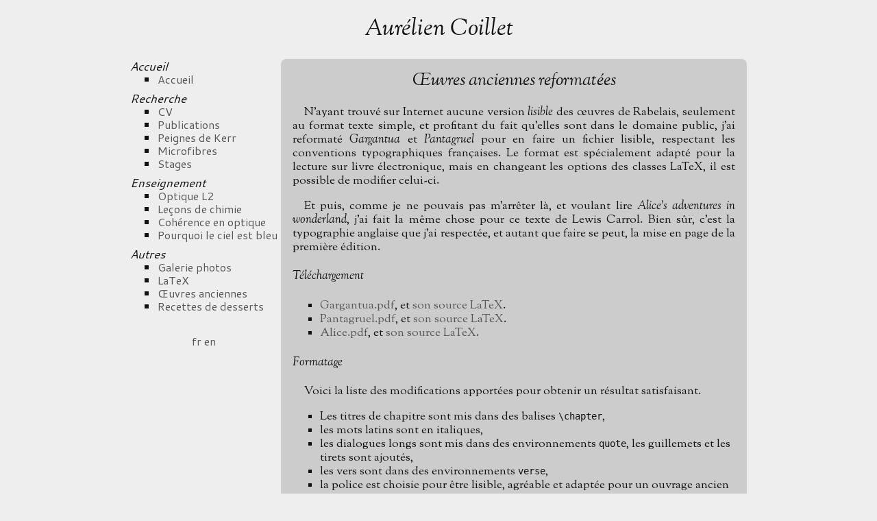

--- FILE ---
content_type: text/html; charset=UTF-8
request_url: http://coillet.eu/Site/Gargantua.php
body_size: 2094
content:
<!DOCTYPE html PUBLIC "-//W3C//DTD XHTML 1.0 Strict//EN" 
"http://www.w3.org/TR/xhtml1/DTD/xhtml1-strict.dtd">
<html xmlns="http://www.w3.org/1999/xhtml" xml:lang="fr" >
    <head>
        <title>Aurélien Coillet</title>
        <meta http-equiv="Content-Type" content="text/html; charset=utf-8" />
        <meta content='True' name='HandheldFriendly' />
        <meta content='width=device-width, initial-scale=1.0' name='viewport' />
        <link rel="stylesheet" media="screen" type="text/css" title="Design" 
        href="design.css" />
    </head>
    <body>
        <script type="text/javascript" src="http://ajax.googleapis.com/ajax/libs/jquery/1.4.3/jquery.min.js"></script>
<script type="text/javascript">
  $(function() {
    $("#menulink").click(function () {
        $("#menu").slideToggle('slow');
      return false;
    });
  });
</script>
<div id="en_tete">
    <h1>Aurélien Coillet </h1> <a href="#menu" id="menulink">Menu</a>
</div>
        <div id="menu">
    <div class="element_menu">
        <h4>Accueil</h4>
        <ul>
            <li><a href="Accueil.php">Accueil</a></li>
        </ul>
    </div>
    <div class="element_menu">
        <h4>Recherche</h4>
        <ul>
            <li><a href="CV.php">CV</a></li>
            <li><a href="Publications.php">Publications</a></li>
            <li><a href="PostDoc.php">Peignes de Kerr</a></li>
            <li><a href="These.php">Microfibres</a></li>
            <li><a href="Stages.php">Stages</a></li>
        </ul>
    </div>
    <div class="element_menu">
        <h4>Enseignement</h4>
        <ul>
            <li><a href="OptiqueL2.php">Optique L2</a></li>
            <li><a href="LeconsChimie.php">Leçons de chimie</a></li>
            <li><a href="Coherence.php">Cohérence en optique</a></li>
            <li><a href="CielBleu.php">Pourquoi le ciel est bleu</a></li>
        </ul>
    </div>
    <div class="element_menu">
        <h4>Autres</h4>
        <ul>
            <li><a href="../Galerie/index.php">Galerie photos</a></li>
            <!--<li><a href="Dev.php">Programmation</a></li> -->
            <li><a href="LaTeX.php">LaTeX</a></li>
            <li><a href="Gargantua.php">Œuvres anciennes</a></li>
            <li><a href="Recettes.php">Recettes de desserts</a></li>
        </ul>
    </div>
    <div class="langChooser">
        <a href='?lang=fr'>fr</a> <a href='?lang=en'>en</a>
    </div>
</div>

        <div id="corps">
            <div id="soustitre"> 
                <h2>Œuvres anciennes reformatées</h2>
            </div>
            <p>
            N'ayant trouvé sur Internet aucune version <em>lisible</em> des 
            œuvres de Rabelais, seulement au format texte simple, et profitant 
            du fait qu'elles sont dans le domaine public, j'ai reformaté 
            <em>Gargantua</em> et <em>Pantagruel</em> pour en faire un fichier 
            lisible, respectant les conventions typographiques françaises. Le 
            format est spécialement adapté pour la lecture sur livre 
            électronique, mais en changeant les options des classes LaTeX, il 
            est possible de modifier celui-ci.
            </p>
            <p>
            Et puis, comme je ne pouvais pas m'arrêter là, et voulant lire 
            <em>Alice's adventures in wonderland</em>, j'ai fait la même chose 
            pour ce texte de Lewis Carrol. Bien sûr, c'est la typographie 
            anglaise que j'ai respectée, et autant que faire se peut, la mise en 
            page de la première édition.
            </p>
            <h4>Téléchargement</h4>
            <ul>
                <li><a href="Documents/Gargantua.pdf">Gargantua.pdf</a>, et <a 
                    href="Documents/Gargantua.tex">son source LaTeX</a>.</li>
                <li><a href="Documents/Pantagruel.pdf">Pantagruel.pdf</a>, et <a 
                    href="Documents/Pantagruel.tex">son source LaTeX</a>.</li>
                <li><a href="Documents/Alice.pdf">Alice.pdf</a>, et <a 
                    href="Documents/Alice.tar.gz">son source LaTeX</a>.</li>
            </ul>
            
            <h4>Formatage</h4>
            <p>
            Voici la liste des modifications apportées pour obtenir un résultat 
            satisfaisant.
            </p>
            <ul>
                <li>Les titres de chapitre sont mis dans des balises <span 
                    class="code">\chapter</span>,</li>
                <li>les mots latins sont en italiques,</li> 
                <li>les dialogues longs sont mis dans des environnements <span 
                    class="code">quote</span>, les guillemets et les tirets sont 
                    ajoutés,</li> 
                <li>les vers sont dans des environnements <span 
                    class="code">verse</span>, </li>
                <li>la police est choisie pour être lisible, agréable et adaptée 
                    pour un ouvrage ancien (police Garalde, dérivée de 
                    Palatino),</li>
                <li>mise en page adaptée aux livres électroniques : marges 
                    identiques, numérotation des pages centrée, format B6, 
                    taille 11pt, ...</li>
            </ul>
            
            <h4>Licence</h4>
            <p>
            Les pdf, ainsi que les fichiers sources LaTeX sont disponibles en 
            licence <a href="http://creativecommons.org/licenses/by-sa/2.0/fr/">cc-by-sa</a>, 
            et peuvent être modifiés et distribués librement.  
            </p>
            <div class="center">
                <a href="http://creativecommons.org/licenses/by-sa/2.0/fr/"><img 
                    src="Images/by-sa_80x15.png" alt="Creative Commons by-sa" 
                    title="Creative Commons by-sa" /></a>
            </div>
        </div>
    </body>
</html>


--- FILE ---
content_type: text/css
request_url: http://coillet.eu/Site/design.css
body_size: 1304
content:
@import url(http://fonts.googleapis.com/css?family=OFL+Sorts+Mill+Goudy+TT:400,400italic&v2);
@import url(http://fonts.googleapis.com/css?family=Cantarell:400,400italic,700,700italic&v2);

body
{
    width:900px;
    margin: auto;
    margin-top:20px;
    margin-bottom:20px;
    background-color:#EEE;
    color:#111;
    font-family: 'OFL Sorts Mill Goudy TT',Georgia, Times, serif;
    font-size: 17px;
    line-height: 1.2;
}

a
{
    text-decoration:none;
    outline:none;
    color:#555;
}

a:hover, a:focus
{
    color:#000;
}

a[hreflang]:after 
{
    content: " [" attr(hreflang) "]";
}

#en_tete
{
    text-align : center;
    margin-bottom : 20px;
    font-weight : normal;
    font-style : italic;
}

#menu
{
    float:left;
    font-family: Cantarell, Verdana, sans-serif;
    width:215px;
    font-size: 16px;
    /*border-right:2px solid #383838;*/
}

#menu h4
{
    margin: 0;
    font-size : 17px;
}

#menu ul
{
    margin: 0 0 0.5em 0;
}

#menulink {
    display: none;
}

h1, h2, h3, h4
{
    font-style : italic;
    font-weight : normal;
}


#corps
{
    margin-left:220px;
    background-color:#ccc;
    border-radius:8px;
    padding:1em;
    min-height:400px;
}

p
{
    text-indent: 1em;
    margin-top: 0em;
    /*line-height: 125%;*/
    text-align: justify;
}

ul li
{
    list-style-type: square;
}

.espace
{
    margin-bottom: 1em;
}

h2
{
    margin-top: 0;
    padding-top:0;
    text-align: center;
    font-weight: normal;
    font-style: italic;
}

.code
{
    font-family: "Bitstream Vera Sans Mono", "DejaVu Sans Mono", "Lucida Console", "Andale Mono", "monotype.com", monospace;
    font-size: 80%;
}
#Image {
    margin-bottom : 0.5em;
}

#Image p {
    font-style : italic;
    text-indent : 0;
    width : 70%;
    margin : auto;
}

.img {
    margin-top:1em;
    display:block;
    margin-left:1em;
}

.center
{
    text-align: center;
}

.imgRecette {
    margin-top : 1em;
    display:block;
    margin-left:1em;
}

.ingredients {
    margin-top:1em;
}

.laRecette {
    margin-top:1em;
}

.langChooser {
    text-align:center;
    margin-top:2em;
}

#cv table {
    margin-left:1em;
}

#intro table {
    border-spacing: 0px 0;
}

table ul {
    margin: 5px;
}

#cv td {
    padding:3px;
    padding-right:2em;
    vertical-align:top;
}

.cellAnnee {
    width:4.6em;
}

hr {
    border:0;
    width:150px;
    height:1px;
    color:#333;
    background-color:#333;
}

#pdffile {
    margin-top:4em;
}

#expl {
    font-size:80%;
    color:#777;
    text-align:center;
}

.svgImage {
    vertical-align:middle;
}

@media screen and (max-width: 950px) and (min-width: 768px) {
body { width: 95%; }

#menu h4
{
    text-align: center;
    margin: 0;
    font-size : 17px;
}

#menu ul 
{
    text-align: center;
    padding: 0;
}

#menu li
{
    list-style: none;
    background-color: #ccc;
    padding: 0.1em 0.5em;
    margin: 2px;
}

#menu li a
{
    display: block ;
}

#menu li:first-child 
{
    border-top-right-radius: 8px;
    border-top-left-radius: 8px;
}

#menu li:last-child 
{
    border-bottom-right-radius: 8px;
    border-bottom-left-radius: 8px;
}
}

@media screen and (max-width: 768px) {

body { width: 95%; font-size:15px;}

#corps {margin: auto;}

h1 {
    display: inline-block;
    vertical-align: middle;
}

#en_tete {
    margin-bottom: 0px;
}

#menulink {
    display: inline-block;
    padding: 5px 6px 1px 6px;
    background-color: #ccc;
    border-radius: 8px;
    margin-left: 20px;
}

#menu
{
    display: none;
    float: none;
    margin: auto;
}

#menu h4
{
    text-align: center;
    margin: 0;
    font-size : 16px;
}

#menu ul 
{
    text-align: center;
    padding: 0;
}

#menu li
{
    list-style: none;
    background-color: #ccc;
    padding: 0.1em 0.5em;
    margin: 2px;
}

#menu li a
{
    display: block ;
}


#menu li:first-child 
{
    border-top-right-radius: 8px;
    border-top-left-radius: 8px;
}

#menu li:last-child 
{
    border-bottom-right-radius: 8px;
    border-bottom-left-radius: 8px;
}

.langChooser {
    margin: 1.5em;
}

.langChooser a {
    text-align:center;
    margin-top:2em;
    background-color: #ccc;
    padding: 0.1em 0.5em;
}

.langChooser a:first-child {
    border-top-left-radius: 8px;
    border-bottom-left-radius: 8px;
}

.langChooser a:last-child {
    border-top-right-radius: 8px;
    border-bottom-right-radius: 8px;
}

img {
    max-width: 100%;
}

#intro img {
    max-width: none;
}

}

